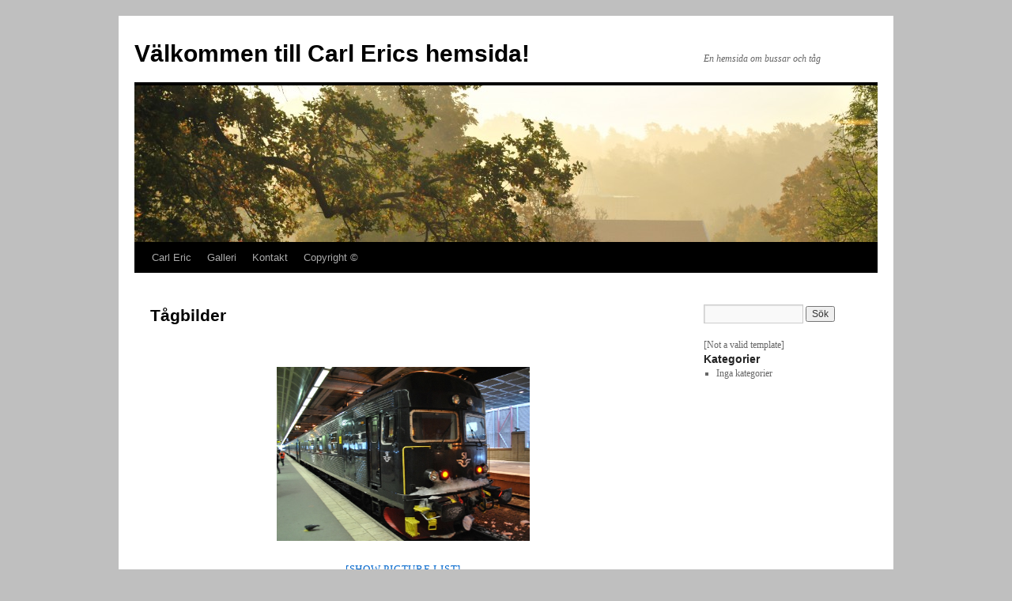

--- FILE ---
content_type: text/html; charset=UTF-8
request_url: http://carlericericsson.se/galleri/tagbilder/nggallery/slideshow
body_size: 8880
content:
<!DOCTYPE html>
<html lang="sv-SE">
<head>
<meta charset="UTF-8" />
<title>
Tågbilder | Välkommen till Carl Erics hemsida!	</title>
<link rel="profile" href="https://gmpg.org/xfn/11" />
<link rel="stylesheet" type="text/css" media="all" href="http://carlericericsson.se/wp-content/themes/twentyten/style.css?ver=20190507" />
<link rel="pingback" href="http://carlericericsson.se/xmlrpc.php">
<meta name='robots' content='max-image-preview:large' />
<link rel='dns-prefetch' href='//s.w.org' />
<link rel="alternate" type="application/rss+xml" title="Välkommen till Carl Erics hemsida! &raquo; flöde" href="http://carlericericsson.se/feed/" />
		<script type="text/javascript">
			window._wpemojiSettings = {"baseUrl":"https:\/\/s.w.org\/images\/core\/emoji\/13.1.0\/72x72\/","ext":".png","svgUrl":"https:\/\/s.w.org\/images\/core\/emoji\/13.1.0\/svg\/","svgExt":".svg","source":{"concatemoji":"http:\/\/carlericericsson.se\/wp-includes\/js\/wp-emoji-release.min.js?ver=3ee3ece6b2fa1f246377fdc6ea2705e2"}};
			!function(e,a,t){var n,r,o,i=a.createElement("canvas"),p=i.getContext&&i.getContext("2d");function s(e,t){var a=String.fromCharCode;p.clearRect(0,0,i.width,i.height),p.fillText(a.apply(this,e),0,0);e=i.toDataURL();return p.clearRect(0,0,i.width,i.height),p.fillText(a.apply(this,t),0,0),e===i.toDataURL()}function c(e){var t=a.createElement("script");t.src=e,t.defer=t.type="text/javascript",a.getElementsByTagName("head")[0].appendChild(t)}for(o=Array("flag","emoji"),t.supports={everything:!0,everythingExceptFlag:!0},r=0;r<o.length;r++)t.supports[o[r]]=function(e){if(!p||!p.fillText)return!1;switch(p.textBaseline="top",p.font="600 32px Arial",e){case"flag":return s([127987,65039,8205,9895,65039],[127987,65039,8203,9895,65039])?!1:!s([55356,56826,55356,56819],[55356,56826,8203,55356,56819])&&!s([55356,57332,56128,56423,56128,56418,56128,56421,56128,56430,56128,56423,56128,56447],[55356,57332,8203,56128,56423,8203,56128,56418,8203,56128,56421,8203,56128,56430,8203,56128,56423,8203,56128,56447]);case"emoji":return!s([10084,65039,8205,55357,56613],[10084,65039,8203,55357,56613])}return!1}(o[r]),t.supports.everything=t.supports.everything&&t.supports[o[r]],"flag"!==o[r]&&(t.supports.everythingExceptFlag=t.supports.everythingExceptFlag&&t.supports[o[r]]);t.supports.everythingExceptFlag=t.supports.everythingExceptFlag&&!t.supports.flag,t.DOMReady=!1,t.readyCallback=function(){t.DOMReady=!0},t.supports.everything||(n=function(){t.readyCallback()},a.addEventListener?(a.addEventListener("DOMContentLoaded",n,!1),e.addEventListener("load",n,!1)):(e.attachEvent("onload",n),a.attachEvent("onreadystatechange",function(){"complete"===a.readyState&&t.readyCallback()})),(n=t.source||{}).concatemoji?c(n.concatemoji):n.wpemoji&&n.twemoji&&(c(n.twemoji),c(n.wpemoji)))}(window,document,window._wpemojiSettings);
		</script>
		<style type="text/css">
img.wp-smiley,
img.emoji {
	display: inline !important;
	border: none !important;
	box-shadow: none !important;
	height: 1em !important;
	width: 1em !important;
	margin: 0 .07em !important;
	vertical-align: -0.1em !important;
	background: none !important;
	padding: 0 !important;
}
</style>
	<link rel='stylesheet' id='wp-block-library-css'  href='http://carlericericsson.se/wp-includes/css/dist/block-library/style.min.css?ver=3ee3ece6b2fa1f246377fdc6ea2705e2' type='text/css' media='all' />
<style id='wp-block-library-theme-inline-css' type='text/css'>
#start-resizable-editor-section{display:none}.wp-block-audio figcaption{color:#555;font-size:13px;text-align:center}.is-dark-theme .wp-block-audio figcaption{color:hsla(0,0%,100%,.65)}.wp-block-code{font-family:Menlo,Consolas,monaco,monospace;color:#1e1e1e;padding:.8em 1em;border:1px solid #ddd;border-radius:4px}.wp-block-embed figcaption{color:#555;font-size:13px;text-align:center}.is-dark-theme .wp-block-embed figcaption{color:hsla(0,0%,100%,.65)}.blocks-gallery-caption{color:#555;font-size:13px;text-align:center}.is-dark-theme .blocks-gallery-caption{color:hsla(0,0%,100%,.65)}.wp-block-image figcaption{color:#555;font-size:13px;text-align:center}.is-dark-theme .wp-block-image figcaption{color:hsla(0,0%,100%,.65)}.wp-block-pullquote{border-top:4px solid;border-bottom:4px solid;margin-bottom:1.75em;color:currentColor}.wp-block-pullquote__citation,.wp-block-pullquote cite,.wp-block-pullquote footer{color:currentColor;text-transform:uppercase;font-size:.8125em;font-style:normal}.wp-block-quote{border-left:.25em solid;margin:0 0 1.75em;padding-left:1em}.wp-block-quote cite,.wp-block-quote footer{color:currentColor;font-size:.8125em;position:relative;font-style:normal}.wp-block-quote.has-text-align-right{border-left:none;border-right:.25em solid;padding-left:0;padding-right:1em}.wp-block-quote.has-text-align-center{border:none;padding-left:0}.wp-block-quote.is-large,.wp-block-quote.is-style-large{border:none}.wp-block-search .wp-block-search__label{font-weight:700}.wp-block-group.has-background{padding:1.25em 2.375em;margin-top:0;margin-bottom:0}.wp-block-separator{border:none;border-bottom:2px solid;margin-left:auto;margin-right:auto;opacity:.4}.wp-block-separator:not(.is-style-wide):not(.is-style-dots){width:100px}.wp-block-separator.has-background:not(.is-style-dots){border-bottom:none;height:1px}.wp-block-separator.has-background:not(.is-style-wide):not(.is-style-dots){height:2px}.wp-block-table thead{border-bottom:3px solid}.wp-block-table tfoot{border-top:3px solid}.wp-block-table td,.wp-block-table th{padding:.5em;border:1px solid;word-break:normal}.wp-block-table figcaption{color:#555;font-size:13px;text-align:center}.is-dark-theme .wp-block-table figcaption{color:hsla(0,0%,100%,.65)}.wp-block-video figcaption{color:#555;font-size:13px;text-align:center}.is-dark-theme .wp-block-video figcaption{color:hsla(0,0%,100%,.65)}.wp-block-template-part.has-background{padding:1.25em 2.375em;margin-top:0;margin-bottom:0}#end-resizable-editor-section{display:none}
</style>
<link rel='stylesheet' id='ngg_trigger_buttons-css'  href='http://carlericericsson.se/wp-content/plugins/nextgen-gallery/static/GalleryDisplay/trigger_buttons.css?ver=4.0.3' type='text/css' media='all' />
<link rel='stylesheet' id='shutter-0-css'  href='http://carlericericsson.se/wp-content/plugins/nextgen-gallery/static/Lightbox/shutter/shutter.css?ver=4.0.3' type='text/css' media='all' />
<link rel='stylesheet' id='fontawesome_v4_shim_style-css'  href='http://carlericericsson.se/wp-content/plugins/nextgen-gallery/static/FontAwesome/css/v4-shims.min.css?ver=3ee3ece6b2fa1f246377fdc6ea2705e2' type='text/css' media='all' />
<link rel='stylesheet' id='fontawesome-css'  href='http://carlericericsson.se/wp-content/plugins/nextgen-gallery/static/FontAwesome/css/all.min.css?ver=3ee3ece6b2fa1f246377fdc6ea2705e2' type='text/css' media='all' />
<link rel='stylesheet' id='nextgen_pagination_style-css'  href='http://carlericericsson.se/wp-content/plugins/nextgen-gallery/static/GalleryDisplay/pagination_style.css?ver=4.0.3' type='text/css' media='all' />
<link rel='stylesheet' id='nextgen_basic_thumbnails_style-css'  href='http://carlericericsson.se/wp-content/plugins/nextgen-gallery/static/Thumbnails/nextgen_basic_thumbnails.css?ver=4.0.3' type='text/css' media='all' />
<link rel='stylesheet' id='ngg_basic_slideshow_style-css'  href='http://carlericericsson.se/wp-content/plugins/nextgen-gallery/static/Slideshow/ngg_basic_slideshow.css?ver=4.0.3' type='text/css' media='all' />
<link rel='stylesheet' id='ngg_slick_slideshow_style-css'  href='http://carlericericsson.se/wp-content/plugins/nextgen-gallery/static/Slideshow/slick/slick.css?ver=4.0.3' type='text/css' media='all' />
<link rel='stylesheet' id='ngg_slick_slideshow_theme-css'  href='http://carlericericsson.se/wp-content/plugins/nextgen-gallery/static/Slideshow/slick/slick-theme.css?ver=4.0.3' type='text/css' media='all' />
<link rel='stylesheet' id='twentyten-block-style-css'  href='http://carlericericsson.se/wp-content/themes/twentyten/blocks.css?ver=20181218' type='text/css' media='all' />
<link rel='stylesheet' id='nextgen_widgets_style-css'  href='http://carlericericsson.se/wp-content/plugins/nextgen-gallery/static/Widget/display.css?ver=4.0.3' type='text/css' media='all' />
<script type='text/javascript' src='http://carlericericsson.se/wp-includes/js/jquery/jquery.min.js?ver=3.6.0' id='jquery-core-js'></script>
<script type='text/javascript' src='http://carlericericsson.se/wp-includes/js/jquery/jquery-migrate.min.js?ver=3.3.2' id='jquery-migrate-js'></script>
<script type='text/javascript' id='photocrati_ajax-js-extra'>
/* <![CDATA[ */
var photocrati_ajax = {"url":"http:\/\/carlericericsson.se\/index.php?photocrati_ajax=1","rest_url":"http:\/\/carlericericsson.se\/wp-json\/","wp_home_url":"http:\/\/carlericericsson.se","wp_site_url":"http:\/\/carlericericsson.se","wp_root_url":"http:\/\/carlericericsson.se","wp_plugins_url":"http:\/\/carlericericsson.se\/wp-content\/plugins","wp_content_url":"http:\/\/carlericericsson.se\/wp-content","wp_includes_url":"http:\/\/carlericericsson.se\/wp-includes\/","ngg_param_slug":"nggallery","rest_nonce":"9c9276a1d5"};
/* ]]> */
</script>
<script type='text/javascript' src='http://carlericericsson.se/wp-content/plugins/nextgen-gallery/static/Legacy/ajax.min.js?ver=4.0.3' id='photocrati_ajax-js'></script>
<script type='text/javascript' src='http://carlericericsson.se/wp-content/plugins/nextgen-gallery/static/FontAwesome/js/v4-shims.min.js?ver=5.3.1' id='fontawesome_v4_shim-js'></script>
<script type='text/javascript' defer crossorigin="anonymous" data-auto-replace-svg="false" data-keep-original-source="false" data-search-pseudo-elements src='http://carlericericsson.se/wp-content/plugins/nextgen-gallery/static/FontAwesome/js/all.min.js?ver=5.3.1' id='fontawesome-js'></script>
<script type='text/javascript' src='http://carlericericsson.se/wp-content/plugins/nextgen-gallery/static/Thumbnails/nextgen_basic_thumbnails.js?ver=4.0.3' id='nextgen_basic_thumbnails_script-js'></script>
<script type='text/javascript' src='http://carlericericsson.se/wp-content/plugins/nextgen-gallery/static/Slideshow/slick/slick-1.8.0-modded.js?ver=4.0.3' id='ngg_slick-js'></script>
<link rel="https://api.w.org/" href="http://carlericericsson.se/wp-json/" /><link rel="alternate" type="application/json" href="http://carlericericsson.se/wp-json/wp/v2/pages/41" /><link rel="EditURI" type="application/rsd+xml" title="RSD" href="http://carlericericsson.se/xmlrpc.php?rsd" />
<link rel="wlwmanifest" type="application/wlwmanifest+xml" href="http://carlericericsson.se/wp-includes/wlwmanifest.xml" /> 

<link rel="canonical" href="http://carlericericsson.se/galleri/tagbilder/" />
<link rel='shortlink' href='http://carlericericsson.se/?p=41' />
<link rel="alternate" type="application/json+oembed" href="http://carlericericsson.se/wp-json/oembed/1.0/embed?url=http%3A%2F%2Fcarlericericsson.se%2Fgalleri%2Ftagbilder%2F" />
<link rel="alternate" type="text/xml+oembed" href="http://carlericericsson.se/wp-json/oembed/1.0/embed?url=http%3A%2F%2Fcarlericericsson.se%2Fgalleri%2Ftagbilder%2F&#038;format=xml" />
<style type="text/css" id="custom-background-css">
body.custom-background { background-color: #bfbfbf; }
</style>
	</head>

<body class="page-template-default page page-id-41 page-child parent-pageid-251 custom-background">
<div id="wrapper" class="hfeed">
	<div id="header">
		<div id="masthead">
			<div id="branding" role="banner">
								<div id="site-title">
					<span>
						<a href="http://carlericericsson.se/" title="Välkommen till Carl Erics hemsida!" rel="home">Välkommen till Carl Erics hemsida!</a>
					</span>
				</div>
				<div id="site-description">En hemsida om bussar och tåg</div>

									<img src="http://carlericericsson.se/wp-content/uploads/2011/07/cropped-Höstbussar-022.jpg" width="940" height="198" alt="" />
								</div><!-- #branding -->

			<div id="access" role="navigation">
								<div class="skip-link screen-reader-text"><a href="#content" title="Hoppa till innehåll">Hoppa till innehåll</a></div>
				<div class="menu-header"><ul id="menu-meny" class="menu"><li id="menu-item-55" class="menu-item menu-item-type-post_type menu-item-object-page menu-item-55"><a href="http://carlericericsson.se/om/">Carl Eric</a></li>
<li id="menu-item-274" class="menu-item menu-item-type-post_type menu-item-object-page current-page-ancestor menu-item-274"><a href="http://carlericericsson.se/galleri/">Galleri</a></li>
<li id="menu-item-275" class="menu-item menu-item-type-post_type menu-item-object-page menu-item-275"><a href="http://carlericericsson.se/kontakt/">Kontakt</a></li>
<li id="menu-item-74" class="menu-item menu-item-type-post_type menu-item-object-page menu-item-74"><a href="http://carlericericsson.se/copyright/">Copyright ©</a></li>
</ul></div>			</div><!-- #access -->
		</div><!-- #masthead -->
	</div><!-- #header -->

	<div id="main">

		<div id="container">
			<div id="content" role="main">

			

				<div id="post-41" class="post-41 page type-page status-publish hentry">
											<h1 class="entry-title">Tågbilder</h1>
					
					<div class="entry-content">
						
<div class="ngg-galleryoverview ngg-slideshow"
	id="ngg-slideshow-d333ba8be0c0d6d1e559cc82d56622a6-11100021370"
	data-gallery-id="d333ba8be0c0d6d1e559cc82d56622a6"
	style="max-width: 320px;
			max-height: 240px;
			display: none;">

	
		<a href="http://carlericericsson.se/wp-content/gallery/tagbilder/uppsala-i-februari-009_0.jpg"
			title=""
			data-src="http://carlericericsson.se/wp-content/gallery/tagbilder/uppsala-i-februari-009_0.jpg"
			data-thumbnail="http://carlericericsson.se/wp-content/gallery/tagbilder/thumbs/thumbs_uppsala-i-februari-009_0.jpg"
			data-image-id="56"
			data-title="uppsala-i-februari-009_0"
			data-description=""
			class="shutterset_d333ba8be0c0d6d1e559cc82d56622a6">

			<img data-image-id='56'
				title=""
				alt="uppsala-i-februari-009_0"
				src="http://carlericericsson.se/wp-content/gallery/tagbilder/uppsala-i-februari-009_0.jpg"
				style="max-height: 220px;"/>
		</a>

		
		<a href="http://carlericericsson.se/wp-content/gallery/tagbilder/uppsala-i-februari-014_0.jpg"
			title=""
			data-src="http://carlericericsson.se/wp-content/gallery/tagbilder/uppsala-i-februari-014_0.jpg"
			data-thumbnail="http://carlericericsson.se/wp-content/gallery/tagbilder/thumbs/thumbs_uppsala-i-februari-014_0.jpg"
			data-image-id="57"
			data-title="uppsala-i-februari-014_0"
			data-description=""
			class="shutterset_d333ba8be0c0d6d1e559cc82d56622a6">

			<img data-image-id='57'
				title=""
				alt="uppsala-i-februari-014_0"
				src="http://carlericericsson.se/wp-content/gallery/tagbilder/uppsala-i-februari-014_0.jpg"
				style="max-height: 220px;"/>
		</a>

		
		<a href="http://carlericericsson.se/wp-content/gallery/tagbilder/uppsala-i-februari-017_0.jpg"
			title=""
			data-src="http://carlericericsson.se/wp-content/gallery/tagbilder/uppsala-i-februari-017_0.jpg"
			data-thumbnail="http://carlericericsson.se/wp-content/gallery/tagbilder/thumbs/thumbs_uppsala-i-februari-017_0.jpg"
			data-image-id="58"
			data-title="uppsala-i-februari-017_0"
			data-description=""
			class="shutterset_d333ba8be0c0d6d1e559cc82d56622a6">

			<img data-image-id='58'
				title=""
				alt="uppsala-i-februari-017_0"
				src="http://carlericericsson.se/wp-content/gallery/tagbilder/uppsala-i-februari-017_0.jpg"
				style="max-height: 220px;"/>
		</a>

		
		<a href="http://carlericericsson.se/wp-content/gallery/tagbilder/uppsala-i-februari-020_0.jpg"
			title=""
			data-src="http://carlericericsson.se/wp-content/gallery/tagbilder/uppsala-i-februari-020_0.jpg"
			data-thumbnail="http://carlericericsson.se/wp-content/gallery/tagbilder/thumbs/thumbs_uppsala-i-februari-020_0.jpg"
			data-image-id="59"
			data-title="uppsala-i-februari-020_0"
			data-description=""
			class="shutterset_d333ba8be0c0d6d1e559cc82d56622a6">

			<img data-image-id='59'
				title=""
				alt="uppsala-i-februari-020_0"
				src="http://carlericericsson.se/wp-content/gallery/tagbilder/uppsala-i-februari-020_0.jpg"
				style="max-height: 220px;"/>
		</a>

		
		<a href="http://carlericericsson.se/wp-content/gallery/tagbilder/uppsala-i-februari-021_0.jpg"
			title=""
			data-src="http://carlericericsson.se/wp-content/gallery/tagbilder/uppsala-i-februari-021_0.jpg"
			data-thumbnail="http://carlericericsson.se/wp-content/gallery/tagbilder/thumbs/thumbs_uppsala-i-februari-021_0.jpg"
			data-image-id="60"
			data-title="uppsala-i-februari-021_0"
			data-description=""
			class="shutterset_d333ba8be0c0d6d1e559cc82d56622a6">

			<img data-image-id='60'
				title=""
				alt="uppsala-i-februari-021_0"
				src="http://carlericericsson.se/wp-content/gallery/tagbilder/uppsala-i-februari-021_0.jpg"
				style="max-height: 220px;"/>
		</a>

		
		<a href="http://carlericericsson.se/wp-content/gallery/tagbilder/uppsala-i-februari-026_0.jpg"
			title=""
			data-src="http://carlericericsson.se/wp-content/gallery/tagbilder/uppsala-i-februari-026_0.jpg"
			data-thumbnail="http://carlericericsson.se/wp-content/gallery/tagbilder/thumbs/thumbs_uppsala-i-februari-026_0.jpg"
			data-image-id="61"
			data-title="uppsala-i-februari-026_0"
			data-description=""
			class="shutterset_d333ba8be0c0d6d1e559cc82d56622a6">

			<img data-image-id='61'
				title=""
				alt="uppsala-i-februari-026_0"
				src="http://carlericericsson.se/wp-content/gallery/tagbilder/uppsala-i-februari-026_0.jpg"
				style="max-height: 220px;"/>
		</a>

		
		<a href="http://carlericericsson.se/wp-content/gallery/tagbilder/uppsala-i-februari-028_0.jpg"
			title=""
			data-src="http://carlericericsson.se/wp-content/gallery/tagbilder/uppsala-i-februari-028_0.jpg"
			data-thumbnail="http://carlericericsson.se/wp-content/gallery/tagbilder/thumbs/thumbs_uppsala-i-februari-028_0.jpg"
			data-image-id="62"
			data-title="uppsala-i-februari-028_0"
			data-description=""
			class="shutterset_d333ba8be0c0d6d1e559cc82d56622a6">

			<img data-image-id='62'
				title=""
				alt="uppsala-i-februari-028_0"
				src="http://carlericericsson.se/wp-content/gallery/tagbilder/uppsala-i-februari-028_0.jpg"
				style="max-height: 220px;"/>
		</a>

		
		<a href="http://carlericericsson.se/wp-content/gallery/tagbilder/uppsala-i-februari-030_0.jpg"
			title=""
			data-src="http://carlericericsson.se/wp-content/gallery/tagbilder/uppsala-i-februari-030_0.jpg"
			data-thumbnail="http://carlericericsson.se/wp-content/gallery/tagbilder/thumbs/thumbs_uppsala-i-februari-030_0.jpg"
			data-image-id="63"
			data-title="uppsala-i-februari-030_0"
			data-description=""
			class="shutterset_d333ba8be0c0d6d1e559cc82d56622a6">

			<img data-image-id='63'
				title=""
				alt="uppsala-i-februari-030_0"
				src="http://carlericericsson.se/wp-content/gallery/tagbilder/uppsala-i-februari-030_0.jpg"
				style="max-height: 220px;"/>
		</a>

		
		<a href="http://carlericericsson.se/wp-content/gallery/tagbilder/uppsala-i-februari-041_0.jpg"
			title=""
			data-src="http://carlericericsson.se/wp-content/gallery/tagbilder/uppsala-i-februari-041_0.jpg"
			data-thumbnail="http://carlericericsson.se/wp-content/gallery/tagbilder/thumbs/thumbs_uppsala-i-februari-041_0.jpg"
			data-image-id="64"
			data-title="uppsala-i-februari-041_0"
			data-description=""
			class="shutterset_d333ba8be0c0d6d1e559cc82d56622a6">

			<img data-image-id='64'
				title=""
				alt="uppsala-i-februari-041_0"
				src="http://carlericericsson.se/wp-content/gallery/tagbilder/uppsala-i-februari-041_0.jpg"
				style="max-height: 220px;"/>
		</a>

		
		<a href="http://carlericericsson.se/wp-content/gallery/tagbilder/uppsala-i-februari-043_0.jpg"
			title=""
			data-src="http://carlericericsson.se/wp-content/gallery/tagbilder/uppsala-i-februari-043_0.jpg"
			data-thumbnail="http://carlericericsson.se/wp-content/gallery/tagbilder/thumbs/thumbs_uppsala-i-februari-043_0.jpg"
			data-image-id="65"
			data-title="uppsala-i-februari-043_0"
			data-description=""
			class="shutterset_d333ba8be0c0d6d1e559cc82d56622a6">

			<img data-image-id='65'
				title=""
				alt="uppsala-i-februari-043_0"
				src="http://carlericericsson.se/wp-content/gallery/tagbilder/uppsala-i-februari-043_0.jpg"
				style="max-height: 220px;"/>
		</a>

		
		<a href="http://carlericericsson.se/wp-content/gallery/tagbilder/uppsala-i-februari-051_0.jpg"
			title=""
			data-src="http://carlericericsson.se/wp-content/gallery/tagbilder/uppsala-i-februari-051_0.jpg"
			data-thumbnail="http://carlericericsson.se/wp-content/gallery/tagbilder/thumbs/thumbs_uppsala-i-februari-051_0.jpg"
			data-image-id="66"
			data-title="uppsala-i-februari-051_0"
			data-description=""
			class="shutterset_d333ba8be0c0d6d1e559cc82d56622a6">

			<img data-image-id='66'
				title=""
				alt="uppsala-i-februari-051_0"
				src="http://carlericericsson.se/wp-content/gallery/tagbilder/uppsala-i-februari-051_0.jpg"
				style="max-height: 220px;"/>
		</a>

		
		<a href="http://carlericericsson.se/wp-content/gallery/tagbilder/uppsala-i-februari-192_0.jpg"
			title=""
			data-src="http://carlericericsson.se/wp-content/gallery/tagbilder/uppsala-i-februari-192_0.jpg"
			data-thumbnail="http://carlericericsson.se/wp-content/gallery/tagbilder/thumbs/thumbs_uppsala-i-februari-192_0.jpg"
			data-image-id="67"
			data-title="uppsala-i-februari-192_0"
			data-description=""
			class="shutterset_d333ba8be0c0d6d1e559cc82d56622a6">

			<img data-image-id='67'
				title=""
				alt="uppsala-i-februari-192_0"
				src="http://carlericericsson.se/wp-content/gallery/tagbilder/uppsala-i-februari-192_0.jpg"
				style="max-height: 220px;"/>
		</a>

		
		<a href="http://carlericericsson.se/wp-content/gallery/tagbilder/uppsala-i-februari-195_0.jpg"
			title=""
			data-src="http://carlericericsson.se/wp-content/gallery/tagbilder/uppsala-i-februari-195_0.jpg"
			data-thumbnail="http://carlericericsson.se/wp-content/gallery/tagbilder/thumbs/thumbs_uppsala-i-februari-195_0.jpg"
			data-image-id="68"
			data-title="uppsala-i-februari-195_0"
			data-description=""
			class="shutterset_d333ba8be0c0d6d1e559cc82d56622a6">

			<img data-image-id='68'
				title=""
				alt="uppsala-i-februari-195_0"
				src="http://carlericericsson.se/wp-content/gallery/tagbilder/uppsala-i-februari-195_0.jpg"
				style="max-height: 220px;"/>
		</a>

		
		<a href="http://carlericericsson.se/wp-content/gallery/tagbilder/uppsala-i-februari-198_0.jpg"
			title=""
			data-src="http://carlericericsson.se/wp-content/gallery/tagbilder/uppsala-i-februari-198_0.jpg"
			data-thumbnail="http://carlericericsson.se/wp-content/gallery/tagbilder/thumbs/thumbs_uppsala-i-februari-198_0.jpg"
			data-image-id="69"
			data-title="uppsala-i-februari-198_0"
			data-description=""
			class="shutterset_d333ba8be0c0d6d1e559cc82d56622a6">

			<img data-image-id='69'
				title=""
				alt="uppsala-i-februari-198_0"
				src="http://carlericericsson.se/wp-content/gallery/tagbilder/uppsala-i-februari-198_0.jpg"
				style="max-height: 220px;"/>
		</a>

		
		<a href="http://carlericericsson.se/wp-content/gallery/tagbilder/uppsala-i-februari-203_0.jpg"
			title=""
			data-src="http://carlericericsson.se/wp-content/gallery/tagbilder/uppsala-i-februari-203_0.jpg"
			data-thumbnail="http://carlericericsson.se/wp-content/gallery/tagbilder/thumbs/thumbs_uppsala-i-februari-203_0.jpg"
			data-image-id="70"
			data-title="uppsala-i-februari-203_0"
			data-description=""
			class="shutterset_d333ba8be0c0d6d1e559cc82d56622a6">

			<img data-image-id='70'
				title=""
				alt="uppsala-i-februari-203_0"
				src="http://carlericericsson.se/wp-content/gallery/tagbilder/uppsala-i-februari-203_0.jpg"
				style="max-height: 220px;"/>
		</a>

		
		<a href="http://carlericericsson.se/wp-content/gallery/tagbilder/uppsala-i-februari-206_0.jpg"
			title=""
			data-src="http://carlericericsson.se/wp-content/gallery/tagbilder/uppsala-i-februari-206_0.jpg"
			data-thumbnail="http://carlericericsson.se/wp-content/gallery/tagbilder/thumbs/thumbs_uppsala-i-februari-206_0.jpg"
			data-image-id="71"
			data-title="uppsala-i-februari-206_0"
			data-description=""
			class="shutterset_d333ba8be0c0d6d1e559cc82d56622a6">

			<img data-image-id='71'
				title=""
				alt="uppsala-i-februari-206_0"
				src="http://carlericericsson.se/wp-content/gallery/tagbilder/uppsala-i-februari-206_0.jpg"
				style="max-height: 220px;"/>
		</a>

		
		<a href="http://carlericericsson.se/wp-content/gallery/tagbilder/teknik-tk8-001.jpg"
			title="En ritning över järnvägsspåren i skala 1:20 gjord till ett Teknikprojekt i skolan våren 2011."
			data-src="http://carlericericsson.se/wp-content/gallery/tagbilder/teknik-tk8-001.jpg"
			data-thumbnail="http://carlericericsson.se/wp-content/gallery/tagbilder/thumbs/thumbs_teknik-tk8-001.jpg"
			data-image-id="251"
			data-title="Ritning av järnvägsspår"
			data-description="En ritning över järnvägsspåren i skala 1:20 gjord till ett Teknikprojekt i skolan våren 2011."
			class="shutterset_d333ba8be0c0d6d1e559cc82d56622a6">

			<img data-image-id='251'
				title="En ritning över järnvägsspåren i skala 1:20 gjord till ett Teknikprojekt i skolan våren 2011."
				alt="Ritning av järnvägsspår"
				src="http://carlericericsson.se/wp-content/gallery/tagbilder/teknik-tk8-001.jpg"
				style="max-height: 220px;"/>
		</a>

		
		<a href="http://carlericericsson.se/wp-content/gallery/tagbilder/teknik-tk8-001_0.jpg"
			title="En ritning över järnvägsspåren i skala 1:20 gjord till ett Teknikprojekt i skolan våren 2011."
			data-src="http://carlericericsson.se/wp-content/gallery/tagbilder/teknik-tk8-001_0.jpg"
			data-thumbnail="http://carlericericsson.se/wp-content/gallery/tagbilder/thumbs/thumbs_teknik-tk8-001_0.jpg"
			data-image-id="252"
			data-title="Ritning av järnvägsspår"
			data-description="En ritning över järnvägsspåren i skala 1:20 gjord till ett Teknikprojekt i skolan våren 2011."
			class="shutterset_d333ba8be0c0d6d1e559cc82d56622a6">

			<img data-image-id='252'
				title="En ritning över järnvägsspåren i skala 1:20 gjord till ett Teknikprojekt i skolan våren 2011."
				alt="Ritning av järnvägsspår"
				src="http://carlericericsson.se/wp-content/gallery/tagbilder/teknik-tk8-001_0.jpg"
				style="max-height: 220px;"/>
		</a>

		
		<a href="http://carlericericsson.se/wp-content/gallery/tagbilder/cityterminalen-april-11-072.jpg"
			title="X60 6026 skall precis köra upp på södra järnvägsbron i Stockholm den 8/4-2011"
			data-src="http://carlericericsson.se/wp-content/gallery/tagbilder/cityterminalen-april-11-072.jpg"
			data-thumbnail="http://carlericericsson.se/wp-content/gallery/tagbilder/thumbs/thumbs_cityterminalen-april-11-072.jpg"
			data-image-id="302"
			data-title="X60 6026"
			data-description="X60 6026 skall precis köra upp på södra järnvägsbron i Stockholm den 8/4-2011"
			class="shutterset_d333ba8be0c0d6d1e559cc82d56622a6">

			<img data-image-id='302'
				title="X60 6026 skall precis köra upp på södra järnvägsbron i Stockholm den 8/4-2011"
				alt="X60 6026"
				src="http://carlericericsson.se/wp-content/gallery/tagbilder/cityterminalen-april-11-072.jpg"
				style="max-height: 220px;"/>
		</a>

		
		<a href="http://carlericericsson.se/wp-content/gallery/tagbilder/cityterminalen-april-11-077.jpg"
			title="Rc 1126 från Green Cargo har precis lämnat Södra järnvägsbron i Stockholm den 8/4-2011"
			data-src="http://carlericericsson.se/wp-content/gallery/tagbilder/cityterminalen-april-11-077.jpg"
			data-thumbnail="http://carlericericsson.se/wp-content/gallery/tagbilder/thumbs/thumbs_cityterminalen-april-11-077.jpg"
			data-image-id="303"
			data-title="Rc2 1126"
			data-description="Rc 1126 från Green Cargo har precis lämnat Södra järnvägsbron i Stockholm den 8/4-2011"
			class="shutterset_d333ba8be0c0d6d1e559cc82d56622a6">

			<img data-image-id='303'
				title="Rc 1126 från Green Cargo har precis lämnat Södra järnvägsbron i Stockholm den 8/4-2011"
				alt="Rc2 1126"
				src="http://carlericericsson.se/wp-content/gallery/tagbilder/cityterminalen-april-11-077.jpg"
				style="max-height: 220px;"/>
		</a>

		
		<a href="http://carlericericsson.se/wp-content/gallery/tagbilder/cityterminalen-april-11-081.jpg"
			title="Ett okänt X2-tåg, snart &quot;SJ 2000&quot; som precis lämnat Södra järnvägsbron i Stockholm den 8/4-2011"
			data-src="http://carlericericsson.se/wp-content/gallery/tagbilder/cityterminalen-april-11-081.jpg"
			data-thumbnail="http://carlericericsson.se/wp-content/gallery/tagbilder/thumbs/thumbs_cityterminalen-april-11-081.jpg"
			data-image-id="304"
			data-title="X2"
			data-description="Ett okänt X2-tåg, snart &quot;SJ 2000&quot; som precis lämnat Södra järnvägsbron i Stockholm den 8/4-2011"
			class="shutterset_d333ba8be0c0d6d1e559cc82d56622a6">

			<img data-image-id='304'
				title="Ett okänt X2-tåg, snart &quot;SJ 2000&quot; som precis lämnat Södra järnvägsbron i Stockholm den 8/4-2011"
				alt="X2"
				src="http://carlericericsson.se/wp-content/gallery/tagbilder/cityterminalen-april-11-081.jpg"
				style="max-height: 220px;"/>
		</a>

		
		<a href="http://carlericericsson.se/wp-content/gallery/tagbilder/cityterminalen-april-11-083.jpg"
			title="Rc2 1089 från Green Cargo drar Coop-tåget på väg söderut skall precis köra upp på södra järnvägsbron i Stockholm den 8/4-2011"
			data-src="http://carlericericsson.se/wp-content/gallery/tagbilder/cityterminalen-april-11-083.jpg"
			data-thumbnail="http://carlericericsson.se/wp-content/gallery/tagbilder/thumbs/thumbs_cityterminalen-april-11-083.jpg"
			data-image-id="305"
			data-title="Rc2 1089"
			data-description="Rc2 1089 från Green Cargo drar Coop-tåget på väg söderut skall precis köra upp på södra järnvägsbron i Stockholm den 8/4-2011"
			class="shutterset_d333ba8be0c0d6d1e559cc82d56622a6">

			<img data-image-id='305'
				title="Rc2 1089 från Green Cargo drar Coop-tåget på väg söderut skall precis köra upp på södra järnvägsbron i Stockholm den 8/4-2011"
				alt="Rc2 1089"
				src="http://carlericericsson.se/wp-content/gallery/tagbilder/cityterminalen-april-11-083.jpg"
				style="max-height: 220px;"/>
		</a>

		
		<a href="http://carlericericsson.se/wp-content/gallery/tagbilder/cityterminalen-april-11-085.jpg"
			title="Rc2 1089 från Green Cargo drar Coop-tåget på väg söderut skall precis köra upp på södra järnvägsbron i Stockholm den 8/4-2011"
			data-src="http://carlericericsson.se/wp-content/gallery/tagbilder/cityterminalen-april-11-085.jpg"
			data-thumbnail="http://carlericericsson.se/wp-content/gallery/tagbilder/thumbs/thumbs_cityterminalen-april-11-085.jpg"
			data-image-id="306"
			data-title="Rc2 1089"
			data-description="Rc2 1089 från Green Cargo drar Coop-tåget på väg söderut skall precis köra upp på södra järnvägsbron i Stockholm den 8/4-2011"
			class="shutterset_d333ba8be0c0d6d1e559cc82d56622a6">

			<img data-image-id='306'
				title="Rc2 1089 från Green Cargo drar Coop-tåget på väg söderut skall precis köra upp på södra järnvägsbron i Stockholm den 8/4-2011"
				alt="Rc2 1089"
				src="http://carlericericsson.se/wp-content/gallery/tagbilder/cityterminalen-april-11-085.jpg"
				style="max-height: 220px;"/>
		</a>

		
		<a href="http://carlericericsson.se/wp-content/gallery/tagbilder/bildgata-10-04.jpg"
			title="En bildgåta, var någonstans befinner jag mig och varför?"
			data-src="http://carlericericsson.se/wp-content/gallery/tagbilder/bildgata-10-04.jpg"
			data-thumbnail="http://carlericericsson.se/wp-content/gallery/tagbilder/thumbs/thumbs_bildgata-10-04.jpg"
			data-image-id="308"
			data-title="Bildgåta"
			data-description="En bildgåta, var någonstans befinner jag mig och varför?"
			class="shutterset_d333ba8be0c0d6d1e559cc82d56622a6">

			<img data-image-id='308'
				title="En bildgåta, var någonstans befinner jag mig och varför?"
				alt="Bildgåta"
				src="http://carlericericsson.se/wp-content/gallery/tagbilder/bildgata-10-04.jpg"
				style="max-height: 220px;"/>
		</a>

		
		<a href="http://carlericericsson.se/wp-content/gallery/tagbilder/rbv-arsmote-004.jpg"
			title="X4p 37 ankommer Stockholm Östra för RBV:s årsmöte den 10/4-2011"
			data-src="http://carlericericsson.se/wp-content/gallery/tagbilder/rbv-arsmote-004.jpg"
			data-thumbnail="http://carlericericsson.se/wp-content/gallery/tagbilder/thumbs/thumbs_rbv-arsmote-004.jpg"
			data-image-id="309"
			data-title="X4p 37"
			data-description="X4p 37 ankommer Stockholm Östra för RBV:s årsmöte den 10/4-2011"
			class="shutterset_d333ba8be0c0d6d1e559cc82d56622a6">

			<img data-image-id='309'
				title="X4p 37 ankommer Stockholm Östra för RBV:s årsmöte den 10/4-2011"
				alt="X4p 37"
				src="http://carlericericsson.se/wp-content/gallery/tagbilder/rbv-arsmote-004.jpg"
				style="max-height: 220px;"/>
		</a>

		
		<a href="http://carlericericsson.se/wp-content/gallery/tagbilder/rbv-arsmote-007.jpg"
			title="X4p 37 ankommer Stockholm Östra för RBV:s årsmöte den 10/4-2011"
			data-src="http://carlericericsson.se/wp-content/gallery/tagbilder/rbv-arsmote-007.jpg"
			data-thumbnail="http://carlericericsson.se/wp-content/gallery/tagbilder/thumbs/thumbs_rbv-arsmote-007.jpg"
			data-image-id="310"
			data-title="X4p 37"
			data-description="X4p 37 ankommer Stockholm Östra för RBV:s årsmöte den 10/4-2011"
			class="shutterset_d333ba8be0c0d6d1e559cc82d56622a6">

			<img data-image-id='310'
				title="X4p 37 ankommer Stockholm Östra för RBV:s årsmöte den 10/4-2011"
				alt="X4p 37"
				src="http://carlericericsson.se/wp-content/gallery/tagbilder/rbv-arsmote-007.jpg"
				style="max-height: 220px;"/>
		</a>

		
		<a href="http://carlericericsson.se/wp-content/gallery/tagbilder/rbv-arsmote-011.jpg"
			title="X4p 37 står och väntar på avgång under RBV:s årsmötesresa den 10/4-2011"
			data-src="http://carlericericsson.se/wp-content/gallery/tagbilder/rbv-arsmote-011.jpg"
			data-thumbnail="http://carlericericsson.se/wp-content/gallery/tagbilder/thumbs/thumbs_rbv-arsmote-011.jpg"
			data-image-id="311"
			data-title="X4p 37"
			data-description="X4p 37 står och väntar på avgång under RBV:s årsmötesresa den 10/4-2011"
			class="shutterset_d333ba8be0c0d6d1e559cc82d56622a6">

			<img data-image-id='311'
				title="X4p 37 står och väntar på avgång under RBV:s årsmötesresa den 10/4-2011"
				alt="X4p 37"
				src="http://carlericericsson.se/wp-content/gallery/tagbilder/rbv-arsmote-011.jpg"
				style="max-height: 220px;"/>
		</a>

		
		<a href="http://carlericericsson.se/wp-content/gallery/tagbilder/rbv-arsmote-019.jpg"
			title="X4p 37 vid förbigång i Roslags Näsby den 10/4-2011"
			data-src="http://carlericericsson.se/wp-content/gallery/tagbilder/rbv-arsmote-019.jpg"
			data-thumbnail="http://carlericericsson.se/wp-content/gallery/tagbilder/thumbs/thumbs_rbv-arsmote-019.jpg"
			data-image-id="312"
			data-title="X4p 37"
			data-description="X4p 37 vid förbigång i Roslags Näsby den 10/4-2011"
			class="shutterset_d333ba8be0c0d6d1e559cc82d56622a6">

			<img data-image-id='312'
				title="X4p 37 vid förbigång i Roslags Näsby den 10/4-2011"
				alt="X4p 37"
				src="http://carlericericsson.se/wp-content/gallery/tagbilder/rbv-arsmote-019.jpg"
				style="max-height: 220px;"/>
		</a>

		
		<a href="http://carlericericsson.se/wp-content/gallery/tagbilder/rbv-arsmote-022.jpg"
			title="Roslags Näsbys första stationshus fotograferat den 10/4-2011"
			data-src="http://carlericericsson.se/wp-content/gallery/tagbilder/rbv-arsmote-022.jpg"
			data-thumbnail="http://carlericericsson.se/wp-content/gallery/tagbilder/thumbs/thumbs_rbv-arsmote-022.jpg"
			data-image-id="313"
			data-title="Roslags Näsby stationshus"
			data-description="Roslags Näsbys första stationshus fotograferat den 10/4-2011"
			class="shutterset_d333ba8be0c0d6d1e559cc82d56622a6">

			<img data-image-id='313'
				title="Roslags Näsbys första stationshus fotograferat den 10/4-2011"
				alt="Roslags Näsby stationshus"
				src="http://carlericericsson.se/wp-content/gallery/tagbilder/rbv-arsmote-022.jpg"
				style="max-height: 220px;"/>
		</a>

		
		<a href="http://carlericericsson.se/wp-content/gallery/tagbilder/rbv-arsmote-035.jpg"
			title="UBxp 131 ankommer Roslags Näsby den 10/4-2011"
			data-src="http://carlericericsson.se/wp-content/gallery/tagbilder/rbv-arsmote-035.jpg"
			data-thumbnail="http://carlericericsson.se/wp-content/gallery/tagbilder/thumbs/thumbs_rbv-arsmote-035.jpg"
			data-image-id="314"
			data-title="UBxp 131"
			data-description="UBxp 131 ankommer Roslags Näsby den 10/4-2011"
			class="shutterset_d333ba8be0c0d6d1e559cc82d56622a6">

			<img data-image-id='314'
				title="UBxp 131 ankommer Roslags Näsby den 10/4-2011"
				alt="UBxp 131"
				src="http://carlericericsson.se/wp-content/gallery/tagbilder/rbv-arsmote-035.jpg"
				style="max-height: 220px;"/>
		</a>

		
		<a href="http://carlericericsson.se/wp-content/gallery/tagbilder/rbv-arsmote-036.jpg"
			title="UBxp 131 ankommer Roslags Näsby den 10/4-2011"
			data-src="http://carlericericsson.se/wp-content/gallery/tagbilder/rbv-arsmote-036.jpg"
			data-thumbnail="http://carlericericsson.se/wp-content/gallery/tagbilder/thumbs/thumbs_rbv-arsmote-036.jpg"
			data-image-id="315"
			data-title="UBxp 131"
			data-description="UBxp 131 ankommer Roslags Näsby den 10/4-2011"
			class="shutterset_d333ba8be0c0d6d1e559cc82d56622a6">

			<img data-image-id='315'
				title="UBxp 131 ankommer Roslags Näsby den 10/4-2011"
				alt="UBxp 131"
				src="http://carlericericsson.se/wp-content/gallery/tagbilder/rbv-arsmote-036.jpg"
				style="max-height: 220px;"/>
		</a>

		
		<a href="http://carlericericsson.se/wp-content/gallery/tagbilder/rbv-arsmote-040.jpg"
			title="X4p 37 blir förbigången av UBxp 131 vid Roslags Näsby station den 10/4-2011"
			data-src="http://carlericericsson.se/wp-content/gallery/tagbilder/rbv-arsmote-040.jpg"
			data-thumbnail="http://carlericericsson.se/wp-content/gallery/tagbilder/thumbs/thumbs_rbv-arsmote-040.jpg"
			data-image-id="316"
			data-title="X4p 37 och UBxp 131"
			data-description="X4p 37 blir förbigången av UBxp 131 vid Roslags Näsby station den 10/4-2011"
			class="shutterset_d333ba8be0c0d6d1e559cc82d56622a6">

			<img data-image-id='316'
				title="X4p 37 blir förbigången av UBxp 131 vid Roslags Näsby station den 10/4-2011"
				alt="X4p 37 och UBxp 131"
				src="http://carlericericsson.se/wp-content/gallery/tagbilder/rbv-arsmote-040.jpg"
				style="max-height: 220px;"/>
		</a>

		
		<a href="http://carlericericsson.se/wp-content/gallery/tagbilder/rbv-arsmote-046.jpg"
			title="X4p 37 vid testspåret i Mörby Verkstad den 10/4-2011"
			data-src="http://carlericericsson.se/wp-content/gallery/tagbilder/rbv-arsmote-046.jpg"
			data-thumbnail="http://carlericericsson.se/wp-content/gallery/tagbilder/thumbs/thumbs_rbv-arsmote-046.jpg"
			data-image-id="317"
			data-title="X4p 37 vid Mörby Verkstad"
			data-description="X4p 37 vid testspåret i Mörby Verkstad den 10/4-2011"
			class="shutterset_d333ba8be0c0d6d1e559cc82d56622a6">

			<img data-image-id='317'
				title="X4p 37 vid testspåret i Mörby Verkstad den 10/4-2011"
				alt="X4p 37 vid Mörby Verkstad"
				src="http://carlericericsson.se/wp-content/gallery/tagbilder/rbv-arsmote-046.jpg"
				style="max-height: 220px;"/>
		</a>

		
		<a href="http://carlericericsson.se/wp-content/gallery/tagbilder/skolavslutningen-727.jpg"
			title="Saltsjöbanan på väg mot Slussen passerar över Londonviadukten."
			data-src="http://carlericericsson.se/wp-content/gallery/tagbilder/skolavslutningen-727.jpg"
			data-thumbnail="http://carlericericsson.se/wp-content/gallery/tagbilder/thumbs/thumbs_skolavslutningen-727.jpg"
			data-image-id="354"
			data-title="Saltsjöbanan"
			data-description="Saltsjöbanan på väg mot Slussen passerar över Londonviadukten."
			class="shutterset_d333ba8be0c0d6d1e559cc82d56622a6">

			<img data-image-id='354'
				title="Saltsjöbanan på väg mot Slussen passerar över Londonviadukten."
				alt="Saltsjöbanan"
				src="http://carlericericsson.se/wp-content/gallery/tagbilder/skolavslutningen-727.jpg"
				style="max-height: 220px;"/>
		</a>

		
		<a href="http://carlericericsson.se/wp-content/gallery/tagbilder/pasklov-i-skane-061.jpg"
			title=""
			data-src="http://carlericericsson.se/wp-content/gallery/tagbilder/pasklov-i-skane-061.jpg"
			data-thumbnail="http://carlericericsson.se/wp-content/gallery/tagbilder/thumbs/thumbs_pasklov-i-skane-061.jpg"
			data-image-id="490"
			data-title="pasklov-i-skane-061"
			data-description=""
			class="shutterset_d333ba8be0c0d6d1e559cc82d56622a6">

			<img data-image-id='490'
				title=""
				alt="pasklov-i-skane-061"
				src="http://carlericericsson.se/wp-content/gallery/tagbilder/pasklov-i-skane-061.jpg"
				style="max-height: 220px;"/>
		</a>

		
		<a href="http://carlericericsson.se/wp-content/gallery/tagbilder/pasklov-i-skane-063.jpg"
			title=""
			data-src="http://carlericericsson.se/wp-content/gallery/tagbilder/pasklov-i-skane-063.jpg"
			data-thumbnail="http://carlericericsson.se/wp-content/gallery/tagbilder/thumbs/thumbs_pasklov-i-skane-063.jpg"
			data-image-id="491"
			data-title="pasklov-i-skane-063"
			data-description=""
			class="shutterset_d333ba8be0c0d6d1e559cc82d56622a6">

			<img data-image-id='491'
				title=""
				alt="pasklov-i-skane-063"
				src="http://carlericericsson.se/wp-content/gallery/tagbilder/pasklov-i-skane-063.jpg"
				style="max-height: 220px;"/>
		</a>

		
		<a href="http://carlericericsson.se/wp-content/gallery/tagbilder/pasklov-i-skane-073.jpg"
			title=""
			data-src="http://carlericericsson.se/wp-content/gallery/tagbilder/pasklov-i-skane-073.jpg"
			data-thumbnail="http://carlericericsson.se/wp-content/gallery/tagbilder/thumbs/thumbs_pasklov-i-skane-073.jpg"
			data-image-id="492"
			data-title="pasklov-i-skane-073"
			data-description=""
			class="shutterset_d333ba8be0c0d6d1e559cc82d56622a6">

			<img data-image-id='492'
				title=""
				alt="pasklov-i-skane-073"
				src="http://carlericericsson.se/wp-content/gallery/tagbilder/pasklov-i-skane-073.jpg"
				style="max-height: 220px;"/>
		</a>

		
		<a href="http://carlericericsson.se/wp-content/gallery/tagbilder/pasklov-i-skane-081.jpg"
			title=""
			data-src="http://carlericericsson.se/wp-content/gallery/tagbilder/pasklov-i-skane-081.jpg"
			data-thumbnail="http://carlericericsson.se/wp-content/gallery/tagbilder/thumbs/thumbs_pasklov-i-skane-081.jpg"
			data-image-id="493"
			data-title="pasklov-i-skane-081"
			data-description=""
			class="shutterset_d333ba8be0c0d6d1e559cc82d56622a6">

			<img data-image-id='493'
				title=""
				alt="pasklov-i-skane-081"
				src="http://carlericericsson.se/wp-content/gallery/tagbilder/pasklov-i-skane-081.jpg"
				style="max-height: 220px;"/>
		</a>

		
		<a href="http://carlericericsson.se/wp-content/gallery/tagbilder/pasklov-i-skane-102.jpg"
			title=""
			data-src="http://carlericericsson.se/wp-content/gallery/tagbilder/pasklov-i-skane-102.jpg"
			data-thumbnail="http://carlericericsson.se/wp-content/gallery/tagbilder/thumbs/thumbs_pasklov-i-skane-102.jpg"
			data-image-id="494"
			data-title="pasklov-i-skane-102"
			data-description=""
			class="shutterset_d333ba8be0c0d6d1e559cc82d56622a6">

			<img data-image-id='494'
				title=""
				alt="pasklov-i-skane-102"
				src="http://carlericericsson.se/wp-content/gallery/tagbilder/pasklov-i-skane-102.jpg"
				style="max-height: 220px;"/>
		</a>

		
		<a href="http://carlericericsson.se/wp-content/gallery/tagbilder/pasklov-i-skane-111.jpg"
			title=""
			data-src="http://carlericericsson.se/wp-content/gallery/tagbilder/pasklov-i-skane-111.jpg"
			data-thumbnail="http://carlericericsson.se/wp-content/gallery/tagbilder/thumbs/thumbs_pasklov-i-skane-111.jpg"
			data-image-id="495"
			data-title="pasklov-i-skane-111"
			data-description=""
			class="shutterset_d333ba8be0c0d6d1e559cc82d56622a6">

			<img data-image-id='495'
				title=""
				alt="pasklov-i-skane-111"
				src="http://carlericericsson.se/wp-content/gallery/tagbilder/pasklov-i-skane-111.jpg"
				style="max-height: 220px;"/>
		</a>

		
		<a href="http://carlericericsson.se/wp-content/gallery/tagbilder/pasklov-i-skane-156.jpg"
			title=""
			data-src="http://carlericericsson.se/wp-content/gallery/tagbilder/pasklov-i-skane-156.jpg"
			data-thumbnail="http://carlericericsson.se/wp-content/gallery/tagbilder/thumbs/thumbs_pasklov-i-skane-156.jpg"
			data-image-id="496"
			data-title="pasklov-i-skane-156"
			data-description=""
			class="shutterset_d333ba8be0c0d6d1e559cc82d56622a6">

			<img data-image-id='496'
				title=""
				alt="pasklov-i-skane-156"
				src="http://carlericericsson.se/wp-content/gallery/tagbilder/pasklov-i-skane-156.jpg"
				style="max-height: 220px;"/>
		</a>

		
		<a href="http://carlericericsson.se/wp-content/gallery/tagbilder/pasklov-i-skane-159.jpg"
			title=""
			data-src="http://carlericericsson.se/wp-content/gallery/tagbilder/pasklov-i-skane-159.jpg"
			data-thumbnail="http://carlericericsson.se/wp-content/gallery/tagbilder/thumbs/thumbs_pasklov-i-skane-159.jpg"
			data-image-id="497"
			data-title="pasklov-i-skane-159"
			data-description=""
			class="shutterset_d333ba8be0c0d6d1e559cc82d56622a6">

			<img data-image-id='497'
				title=""
				alt="pasklov-i-skane-159"
				src="http://carlericericsson.se/wp-content/gallery/tagbilder/pasklov-i-skane-159.jpg"
				style="max-height: 220px;"/>
		</a>

		
		<a href="http://carlericericsson.se/wp-content/gallery/tagbilder/pasklov-i-skane-209.jpg"
			title="X61 011"
			data-src="http://carlericericsson.se/wp-content/gallery/tagbilder/pasklov-i-skane-209.jpg"
			data-thumbnail="http://carlericericsson.se/wp-content/gallery/tagbilder/thumbs/thumbs_pasklov-i-skane-209.jpg"
			data-image-id="498"
			data-title="pasklov-i-skane-209"
			data-description="X61 011"
			class="shutterset_d333ba8be0c0d6d1e559cc82d56622a6">

			<img data-image-id='498'
				title="X61 011"
				alt="pasklov-i-skane-209"
				src="http://carlericericsson.se/wp-content/gallery/tagbilder/pasklov-i-skane-209.jpg"
				style="max-height: 220px;"/>
		</a>

		
		<a href="http://carlericericsson.se/wp-content/gallery/tagbilder/pasklov-i-skane-224.jpg"
			title="X61 027"
			data-src="http://carlericericsson.se/wp-content/gallery/tagbilder/pasklov-i-skane-224.jpg"
			data-thumbnail="http://carlericericsson.se/wp-content/gallery/tagbilder/thumbs/thumbs_pasklov-i-skane-224.jpg"
			data-image-id="499"
			data-title="pasklov-i-skane-224"
			data-description="X61 027"
			class="shutterset_d333ba8be0c0d6d1e559cc82d56622a6">

			<img data-image-id='499'
				title="X61 027"
				alt="pasklov-i-skane-224"
				src="http://carlericericsson.se/wp-content/gallery/tagbilder/pasklov-i-skane-224.jpg"
				style="max-height: 220px;"/>
		</a>

		
		<a href="http://carlericericsson.se/wp-content/gallery/tagbilder/pasklov-i-skane-248.jpg"
			title="X61 023"
			data-src="http://carlericericsson.se/wp-content/gallery/tagbilder/pasklov-i-skane-248.jpg"
			data-thumbnail="http://carlericericsson.se/wp-content/gallery/tagbilder/thumbs/thumbs_pasklov-i-skane-248.jpg"
			data-image-id="500"
			data-title="pasklov-i-skane-248"
			data-description="X61 023"
			class="shutterset_d333ba8be0c0d6d1e559cc82d56622a6">

			<img data-image-id='500'
				title="X61 023"
				alt="pasklov-i-skane-248"
				src="http://carlericericsson.se/wp-content/gallery/tagbilder/pasklov-i-skane-248.jpg"
				style="max-height: 220px;"/>
		</a>

		
		<a href="http://carlericericsson.se/wp-content/gallery/tagbilder/pasklov-i-skane-252.jpg"
			title="Rc6 1377 med Resandetåg mot Göteborg."
			data-src="http://carlericericsson.se/wp-content/gallery/tagbilder/pasklov-i-skane-252.jpg"
			data-thumbnail="http://carlericericsson.se/wp-content/gallery/tagbilder/thumbs/thumbs_pasklov-i-skane-252.jpg"
			data-image-id="501"
			data-title="pasklov-i-skane-252"
			data-description="Rc6 1377 med Resandetåg mot Göteborg."
			class="shutterset_d333ba8be0c0d6d1e559cc82d56622a6">

			<img data-image-id='501'
				title="Rc6 1377 med Resandetåg mot Göteborg."
				alt="pasklov-i-skane-252"
				src="http://carlericericsson.se/wp-content/gallery/tagbilder/pasklov-i-skane-252.jpg"
				style="max-height: 220px;"/>
		</a>

		
		<a href="http://carlericericsson.se/wp-content/gallery/tagbilder/bildgata01.jpg"
			title=""
			data-src="http://carlericericsson.se/wp-content/gallery/tagbilder/bildgata01.jpg"
			data-thumbnail="http://carlericericsson.se/wp-content/gallery/tagbilder/thumbs/thumbs_bildgata01.jpg"
			data-image-id="724"
			data-title="bildgata01"
			data-description=""
			class="shutterset_d333ba8be0c0d6d1e559cc82d56622a6">

			<img data-image-id='724'
				title=""
				alt="bildgata01"
				src="http://carlericericsson.se/wp-content/gallery/tagbilder/bildgata01.jpg"
				style="max-height: 220px;"/>
		</a>

		
		<a href="http://carlericericsson.se/wp-content/gallery/tagbilder/Infranord-Hallstavik.jpg"
			title="Ett arbetståg från Infranord i Hallstavik den 12/3-2021."
			data-src="http://carlericericsson.se/wp-content/gallery/tagbilder/Infranord-Hallstavik.jpg"
			data-thumbnail="http://carlericericsson.se/wp-content/gallery/tagbilder/thumbs/thumbs_Infranord-Hallstavik.jpg"
			data-image-id="875"
			data-title="Infranord Hallstavik"
			data-description="Ett arbetståg från Infranord i Hallstavik den 12/3-2021."
			class="shutterset_d333ba8be0c0d6d1e559cc82d56622a6">

			<img data-image-id='875'
				title="Ett arbetståg från Infranord i Hallstavik den 12/3-2021."
				alt="Infranord Hallstavik"
				src="http://carlericericsson.se/wp-content/gallery/tagbilder/Infranord-Hallstavik.jpg"
				style="max-height: 220px;"/>
		</a>

		</div>

		<!-- Thumbnails Link -->
	<div class="slideshowlink" style="max-width: 320px;">
		<a href='http://carlericericsson.se/galleri/tagbilder/nggallery/thumbnails'>[Show picture list]</a>
	</div>


																	</div><!-- .entry-content -->
				</div><!-- #post-41 -->

				

			</div><!-- #content -->
		</div><!-- #container -->


		<div id="primary" class="widget-area" role="complementary">
			<ul class="xoxo">

<li id="search-2" class="widget-container widget_search"><form role="search" method="get" id="searchform" class="searchform" action="http://carlericericsson.se/">
				<div>
					<label class="screen-reader-text" for="s">Sök efter:</label>
					<input type="text" value="" name="s" id="s" />
					<input type="submit" id="searchsubmit" value="Sök" />
				</div>
			</form></li>[Not a valid template]<li id="categories-3" class="widget-container widget_categories"><h3 class="widget-title">Kategorier</h3>
			<ul>
				<li class="cat-item-none">Inga kategorier</li>			</ul>

			</li>			</ul>
		</div><!-- #primary .widget-area -->

	</div><!-- #main -->

	<div id="footer" role="contentinfo">
		<div id="colophon">



			<div id="footer-widget-area" role="complementary">




				<div id="fourth" class="widget-area">
					<ul class="xoxo">
						<li id="meta-2" class="widget-container widget_meta"><h3 class="widget-title">Meta</h3>
		<ul>
						<li><a href="http://carlericericsson.se/wp-login.php">Logga in</a></li>
			<li><a href="http://carlericericsson.se/feed/">Flöde för inlägg</a></li>
			<li><a href="http://carlericericsson.se/comments/feed/">Flöde för kommentarer</a></li>

			<li><a href="https://sv.wordpress.org/">WordPress.org</a></li>
		</ul>

		</li>					</ul>
				</div><!-- #fourth .widget-area -->

			</div><!-- #footer-widget-area -->

			<div id="site-info">
				<a href="http://carlericericsson.se/" title="Välkommen till Carl Erics hemsida!" rel="home">
					Välkommen till Carl Erics hemsida!				</a>
							</div><!-- #site-info -->

			<div id="site-generator">
								<a href="https://wordpress.org/" class="imprint" title="Semantisk personlig publiceringsplattform">
					Drivs med WordPress.				</a>
			</div><!-- #site-generator -->

		</div><!-- #colophon -->
	</div><!-- #footer -->

</div><!-- #wrapper -->

<script type='text/javascript' id='ngg_common-js-extra'>
/* <![CDATA[ */

var galleries = {};
galleries.gallery_81abe9ac06598af3786d4b07a6cea6f2 = {"__defaults_set":null,"ID":"81abe9ac06598af3786d4b07a6cea6f2","album_ids":[],"container_ids":["2"],"display":"","display_settings":{"display_view":"default-view.php","images_per_page":"20","number_of_columns":0,"thumbnail_width":"100","thumbnail_height":"75","show_all_in_lightbox":0,"ajax_pagination":0,"use_imagebrowser_effect":0,"template":"","display_no_images_error":1,"disable_pagination":0,"show_slideshow_link":1,"slideshow_link_text":"[Show as slideshow]","override_thumbnail_settings":0,"thumbnail_quality":"100","thumbnail_crop":1,"thumbnail_watermark":0,"ngg_triggers_display":"never","use_lightbox_effect":true},"display_type":"photocrati-nextgen_basic_thumbnails","effect_code":null,"entity_ids":[],"excluded_container_ids":[],"exclusions":[],"gallery_ids":null,"id":"81abe9ac06598af3786d4b07a6cea6f2","ids":null,"image_ids":[],"images_list_count":null,"inner_content":null,"is_album_gallery":null,"maximum_entity_count":500,"order_by":"sortorder","order_direction":"ASC","returns":"included","skip_excluding_globally_excluded_images":null,"slug":null,"sortorder":[],"source":"galleries","src":"","tag_ids":[],"tagcloud":false,"transient_id":null};
galleries.gallery_81abe9ac06598af3786d4b07a6cea6f2.wordpress_page_root = "http:\/\/carlericericsson.se\/galleri\/tagbilder\/";
var nextgen_lightbox_settings = {"static_path":"http:\/\/carlericericsson.se\/wp-content\/plugins\/nextgen-gallery\/static\/Lightbox\/{placeholder}","context":"nextgen_images"};
galleries.gallery_d333ba8be0c0d6d1e559cc82d56622a6 = {"__defaults_set":null,"ID":"d333ba8be0c0d6d1e559cc82d56622a6","album_ids":[],"container_ids":["2"],"display":"","display_settings":{"gallery_width":320,"gallery_height":240,"show_thumbnail_link":1,"thumbnail_link_text":"[Show picture list]","template":"","display_view":"default","autoplay":1,"pauseonhover":1,"arrows":0,"interval":3000,"transition_speed":300,"transition_style":"fade","ngg_triggers_display":"never","use_lightbox_effect":true,"__defaults_set":null,"display_settings":[],"effect_code":null,"excluded_container_ids":[],"images_list_count":null,"inner_content":null,"is_album_gallery":null,"maximum_entity_count":500,"skip_excluding_globally_excluded_images":null,"transient_id":null,"original_display_type":"photocrati-nextgen_basic_thumbnails","original_settings":{"display_view":"default-view.php","images_per_page":"20","number_of_columns":0,"thumbnail_width":"100","thumbnail_height":"75","show_all_in_lightbox":0,"ajax_pagination":0,"use_imagebrowser_effect":0,"template":"","display_no_images_error":1,"disable_pagination":0,"show_slideshow_link":1,"slideshow_link_text":"[Show as slideshow]","override_thumbnail_settings":0,"thumbnail_quality":"100","thumbnail_crop":1,"thumbnail_watermark":0,"ngg_triggers_display":"never","use_lightbox_effect":true}},"display_type":"photocrati-nextgen_basic_slideshow","effect_code":null,"entity_ids":[],"excluded_container_ids":[],"exclusions":[],"gallery_ids":null,"id":"d333ba8be0c0d6d1e559cc82d56622a6","ids":null,"image_ids":[],"images_list_count":null,"inner_content":null,"is_album_gallery":null,"maximum_entity_count":500,"order_by":"sortorder","order_direction":"ASC","returns":"included","skip_excluding_globally_excluded_images":null,"slug":null,"sortorder":[],"source":"galleries","src":"","tag_ids":[],"tagcloud":false,"transient_id":null};
galleries.gallery_d333ba8be0c0d6d1e559cc82d56622a6.wordpress_page_root = "http:\/\/carlericericsson.se\/galleri\/tagbilder\/";
var nextgen_lightbox_settings = {"static_path":"http:\/\/carlericericsson.se\/wp-content\/plugins\/nextgen-gallery\/static\/Lightbox\/{placeholder}","context":"nextgen_images"};
galleries.gallery_f700cbb01f5070fd477e6da702215c56 = {"__defaults_set":null,"ID":"f700cbb01f5070fd477e6da702215c56","album_ids":[],"container_ids":[],"display":"","display_settings":{"display_view":"default-view.php","images_per_page":4,"number_of_columns":0,"thumbnail_width":"100","thumbnail_height":"75","show_all_in_lightbox":false,"ajax_pagination":0,"use_imagebrowser_effect":false,"template":"\/customers\/5\/4\/a\/cxg1kvcol\/webroots\/www\/wp-content\/plugins\/nextgen-gallery\/templates\/Widget\/Display\/Gallery.php","display_no_images_error":1,"disable_pagination":true,"show_slideshow_link":false,"slideshow_link_text":"[Show as slideshow]","override_thumbnail_settings":0,"thumbnail_quality":"100","thumbnail_crop":1,"thumbnail_watermark":0,"ngg_triggers_display":"never","use_lightbox_effect":true,"maximum_entity_count":4,"image_type":"thumb","show_thumbnail_link":false,"image_width":75,"image_height":50,"widget_setting_title":"Senast bilderna","widget_setting_before_widget":"<li id=\"ngg-images-4\" class=\"widget-container ngg_images\">","widget_setting_before_title":"<h3 class=\"widget-title\">","widget_setting_after_widget":"<\/li>","widget_setting_after_title":"<\/h3>","widget_setting_width":75,"widget_setting_height":50,"widget_setting_show_setting":"thumbnail","widget_setting_widget_id":"ngg-images-4"},"display_type":"photocrati-nextgen_basic_thumbnails","effect_code":null,"entity_ids":[],"excluded_container_ids":[],"exclusions":[],"gallery_ids":[],"id":"f700cbb01f5070fd477e6da702215c56","ids":null,"image_ids":[],"images_list_count":null,"inner_content":null,"is_album_gallery":null,"maximum_entity_count":4,"order_by":"sortorder","order_direction":"ASC","returns":"included","skip_excluding_globally_excluded_images":null,"slug":"widget-ngg-images-4","sortorder":[],"source":"recent","src":"","tag_ids":[],"tagcloud":false,"transient_id":null};
galleries.gallery_f700cbb01f5070fd477e6da702215c56.wordpress_page_root = "http:\/\/carlericericsson.se\/galleri\/tagbilder\/";
var nextgen_lightbox_settings = {"static_path":"http:\/\/carlericericsson.se\/wp-content\/plugins\/nextgen-gallery\/static\/Lightbox\/{placeholder}","context":"nextgen_images"};
/* ]]> */
</script>
<script type='text/javascript' src='http://carlericericsson.se/wp-content/plugins/nextgen-gallery/static/GalleryDisplay/common.js?ver=4.0.3' id='ngg_common-js'></script>
<script type='text/javascript' id='ngg_common-js-after'>
            var nggLastTimeoutVal = 1000;

            var nggRetryFailedImage = function(img) {
                setTimeout(function(){
                    img.src = img.src;
                }, nggLastTimeoutVal);

                nggLastTimeoutVal += 500;
            }

            var nggLastTimeoutVal = 1000;

            var nggRetryFailedImage = function(img) {
                setTimeout(function(){
                    img.src = img.src;
                }, nggLastTimeoutVal);

                nggLastTimeoutVal += 500;
            }

            var nggLastTimeoutVal = 1000;

            var nggRetryFailedImage = function(img) {
                setTimeout(function(){
                    img.src = img.src;
                }, nggLastTimeoutVal);

                nggLastTimeoutVal += 500;
            }
</script>
<script type='text/javascript' id='ngg_lightbox_context-js-extra'>
/* <![CDATA[ */

var nextgen_shutter_i18n = {"msgLoading":"L A D D A R","msgClose":"Klicka f\u00f6r att st\u00e4nga"};
/* ]]> */
</script>
<script type='text/javascript' src='http://carlericericsson.se/wp-content/plugins/nextgen-gallery/static/Lightbox/lightbox_context.js?ver=4.0.3' id='ngg_lightbox_context-js'></script>
<script type='text/javascript' src='http://carlericericsson.se/wp-content/plugins/nextgen-gallery/static/Lightbox/shutter/shutter.js?ver=4.0.3' id='shutter-0-js'></script>
<script type='text/javascript' src='http://carlericericsson.se/wp-content/plugins/nextgen-gallery/static/Lightbox/shutter/nextgen_shutter.js?ver=4.0.3' id='shutter-1-js'></script>
<script type='text/javascript' src='http://carlericericsson.se/wp-content/plugins/nextgen-gallery/static/Slideshow/ngg_basic_slideshow.js?ver=4.0.3' id='ngg_basic_slideshow_script-js'></script>
<script type='text/javascript' src='http://carlericericsson.se/wp-includes/js/wp-embed.min.js?ver=3ee3ece6b2fa1f246377fdc6ea2705e2' id='wp-embed-js'></script>
</body>
</html>
